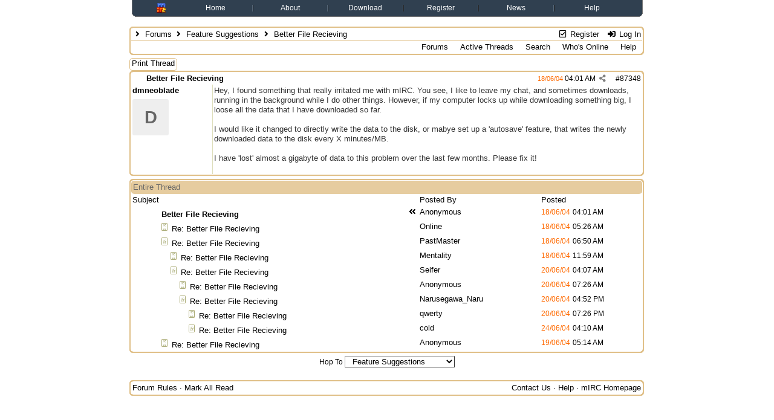

--- FILE ---
content_type: text/html; charset=utf-8
request_url: https://forums.mirc.com/ubbthreads.php/posts/87348
body_size: 4323
content:
<!DOCTYPE html>
<html lang="en">
<head prefix="og: http://ogp.me/ns#">
<meta charset="utf-8">
<meta http-equiv="X-UA-Compatible" content="IE=edge">
<title>Better File Recieving - mIRC Discussion Forums</title>
<meta name="viewport" content="width=device-width, initial-scale=1, maximum-scale=3">
<!-- START of Header Insert -->
<link rel="stylesheet" type="text/css" href="/styles/layout.css"/>
<!-- END of Header Insert -->
<meta property="og:url" content="https://forums.mirc.com/ubbthreads.php/topics/87348">
<meta property="og:type" content="article">
<meta property="og:title" content="Better File Recieving">
<meta property="og:description" content="Hey, I found something that really irritated me with mIRC. You see, I like to leave my chat, and sometimes downloads, running in the background while I do other things. However, if my computer locks up while downloading something big, I loose all the data that I have downloaded so far.I wo...">
<meta property="article:section" content="Feature Suggestions">
<meta property="og:site_name" content="mIRC Discussion Forums">

<meta name="generator" content="UBB.threads 7.7.5">
<link rel="stylesheet" href="/styles/common.css?v=7.7.5">
<link rel="stylesheet" href="/styles/mIRC_1742893544.css">
<link rel="stylesheet" href="https://forums.mirc.com/libs/fa/fa-all.min.css?v=5151">
<link rel="stylesheet" href="/ubb_js/assets/lightgallery/css/lightgallery.css">
<link rel="shortcut icon" href="/images/general/mirc/favicon.ico">

<script>
	// <![CDATA[
	var baseurl		= "";
	var fullurl		= "https://forums.mirc.com";
	var script		= "https://forums.mirc.com/ubbthreads.php";
	var imagedir		= "general/mirc";
	var myUid		= "";
	var submitClicked 	= "Your post has already been submitted. The submit button is now disabled.";
	var loadingpreview	= "Loading Preview...";
	var today		= "14";
	var s_priv		= "";
	var sc_priv		= "";
	var cookiePrefix	= "";
	// ]]>
</script>
<script src="/ubb_js/jquery.min.js?v=351"></script>
<script src="/ubb_js/ubb_jslib.js?v=7.7.5"></script>
<script src="/ubb_js/assets/lightgallery/lib/jquery.mousewheel.min.js?v=7.7.5"></script>
<script src="/ubb_js/assets/lightgallery/js/lightgallery-all.min.js?v=7.7.5"></script>
<script src="/ubb_js/assets/jquery.clipboard.min.js?v=7.7.5"></script>
<script src="/ubb_js/image.js?v=7.7.5"></script>
<script src="/ubb_js/quickquote.js?v=7.7.5"></script>
</head>
<body onclick="if(event.which!=3){clearMenus(event)}">
<button onclick="topFunction()" id="top-button" title="Return to Top"><i class="fas fa-chevron-up fa-lg" style="vertical-align:0;"></i></button>
<div id="content" class="fw" style="display:table;">
<!-- START of Default Header -->
<table width="100%" cellpadding="0" cellspacing="0" class="text">
<tbody>
  <tr>
    <td class="left"></td>
    <td class="middle">
      <div class="hxsnazzy">
      <div class="hxboxcontent">
        <table width="100%" cellpadding="0" cellspacing="0" class="text">
        <tbody>
          <tr valign="middle">
            <td class="w5p"></td>
            <td><a href="http://www.mirc.com/index.html"><img class="header" src="/images/barlogo.gif" alt="mIRC" width="16" height="16"></a></td>
            <td class="w5p"></td>
            <td class="w10p"><a href="http://www.mirc.com/index.html">Home</a></td>
            <td class="w5p"><span class="sepright">&nbsp;</span><span class="sepleft">&nbsp;</span></td>
            <td class="w10p"><a href="http://www.mirc.com/about.html">About</a></td>
            <td class="w5p"><span class="sepright">&nbsp;</span><span class="sepleft">&nbsp;</span></td>
            <td class="w10p"><a href="http://www.mirc.com/get.html">Download</a></td>
            <td class="w5p"><span class="sepright">&nbsp;</span><span class="sepleft">&nbsp;</span></td>
            <td class="w10p"><a href="http://www.mirc.com/register.html">Register</a></td>
            <td class="w5p"><span class="sepright">&nbsp;</span><span class="sepleft">&nbsp;</span></td>
            <td class="w10p"><a href="http://www.mirc.com/news.html">News</a></td>
            <td class="w5p"><span class="sepright">&nbsp;</span><span class="sepleft">&nbsp;</span></td>
            <td class="w10p"><a href="http://www.mirc.com/help.html">Help</a></td>
            <td class="w5p"></td>
          </tr>
        </tbody>
        </table>
      </div>
      <em class="hxbottom"><em class="hxb4"></em><em class="hxb3"></em><em class="hxb2"></em><em class="hxb1"></em></em>
      </div>
      <br>
    </td>
    <td class="right"></td>
  </tr>
</tbody>
</table>
<table width="100%" cellpadding="0" cellspacing="0">
<colgroup>
  <col span="1" style="width:16%;">
  <col span="1" style="width:65%;">
  <col span="1" style="width:16%;">
</colgroup>
<tbody>
  <tr>
    <td class="fleft"></td>
    <td class="fmiddle">
<!-- END of Default Header -->


<table class="center forum-content" style="max-width:100%;">
<tr>
<td>
<table width="100%" class="t_outer fw" cellpadding="0" cellspacing="0">
<tr><td>
<table width="100%" class="t_inner fw" cellpadding="0" cellspacing="1">

<tr>
<td id="breadcrumbs" class="breadcrumbs">
<span class="fr nw" style="margin-left:16px;">
<a href="/ubbthreads.php/ubb/newuser" class="nw" rel="nofollow"><i class="far fa-check-square fa-fw" aria-hidden="true"></i> Register</a>
<span class="nw" style="padding-left:8px;"><a href="https://forums.mirc.com/ubbthreads.php/ubb/login?ocu=%2F%2Fforums.mirc.com%2Fubbthreads.php%2Fposts%2F87348" rel="nofollow"><i class="fas fa-sign-in-alt fa-fw" aria-hidden="true"></i> Log In</a></span>
</span>
<h1>
<i class="fas fa-angle-right fa-fw" aria-hidden="true"></i> <a href="/ubbthreads.php/forum_summary">Forums</a> <i class="fas fa-angle-right fa-fw" aria-hidden="true"></i> <a href="/ubbthreads.php/forums/6/1/feature-suggestions">Feature Suggestions</a> <i class="fas fa-angle-right fa-fw"></i> Better File Recieving</h1>
</td>
</tr>
<tr>
<td class="navigation">

<span class="navpage"><a href="/ubbthreads.php/forum_summary">Forums</a></span>
<span class="navpage"><a href="/ubbthreads.php/activetopics/365/1">Active Threads</a></span>
<span class="navpage"><a href="/ubbthreads.php/search">Search</a></span>
<span class="navpage"><a href="/ubbthreads.php/online">Who's Online</a></span>
<span class="navpage"><a href="/ubbthreads.php/ubb/faq">Help</a></span>
</td>
</tr>
</table>
</td></tr>
</table>

</td>
</tr>
<tr>
<td>

<table class="center fw" style="padding:0;margin-top:-5px;"><tr><td>
<div class="dtable" style="width:100%;">
<div id="body_col" class="ctable body_col fw"><script>
var clipbtn = document.getElementById('clipbtn');
var clipboard = new ClipboardJS('.clipbtn');
</script>


<div class="fl t_standard">


<div class="fl" style="padding-bottom:3px;padding-right:3px;">
<table>
<tr>
<td class="form-button" onclick="window.open('/ubbthreads.php/ubb/printthread/Board/6/main/15601/type/thread','target-name')">Print Thread</td>
</tr>
</table>
</div>






</div>





<div style="clear:both;"></div>

<a id="Post87348"></a>


<table width="100%" class="t_outer fw" cellpadding="0" cellspacing="0">
<tr><td>
<table width="100%" class="t_inner fw" cellpadding="0" cellspacing="1">

<tr>
<td>
<table class="fw ">


<tr>
<td class="subjecttable" colspan="2">
<div class="fblock" style="align-items:center;">
<img src="/images/icons/mirc/blank.gif" class="rmar" alt="" style="max-height:12px;vertical-align:text-top;">
<div class="truncate bold" title="Better File Recieving"><a href="/ubbthreads.php/posts/87348/better-file-recieving#Post87348" class="nd" rel="nofollow">Better File Recieving</a></div>

<div class="iblock">

<span class="op5 nw small">

</span>

<span class="small lmar nd fr">
#<a href="/ubbthreads.php/posts/87348/better-file-recieving" id="number87348" rel="nofollow">87348</a></span>

<span class="cp fr nd op5 small">
<i class="fas fa-share-alt titlebar-item" id="menu_control_p87348" onclick="showHideMenu('menu_control_p87348','post_popup_87348')" title="Share Post"></i>
</span>

<span class="small lmar nd fr">
<span class="date">18/06/04</span> <span class="time">04:01 AM</span>
</span>
</div></div>
</td>
</tr>


<tr>
<td class="author-content alvt mblwide" colspan="2">

<div class="small author-picture">


<div class="fl avatar-none rmar dblock" style="max-height:60px;max-width:60px;" title="dmneoblade">
<span style="line-height:60px;max-height:60px;max-width:60px;">D</span>
</div>
</div>

<div class="bold author-name fwrap dblock">
<span class='username'>dmneoblade</span>
<span class="lmar rmar nw">
</span>
</div>



</td>
</tr>


<tr>
<td class="author-content alvt mblthin" rowspan="2">

<span class="lmar fr author-mood">
</span>

<div class="bold author-name fwrap">dmneoblade</div>



<div class="small author-picture" style="margin-bottom:6px;margin-top:6px;">


<div class="avatar-none" title="dmneoblade"><span style="max-height:120px;max-width:120px;">D</span></div>
</div>

</td>


<td class="post-content alvt">
<div class="post_inner">
<div id="body0">Hey, I found something that really irritated me with mIRC. You see, I like to leave my chat, and sometimes downloads, running in the background while I do other things. However, if my computer locks up while downloading something big, I loose all the data that I have downloaded so far.<br /><br />I would like it changed to directly write the data to the disk, or mabye set up a 'autosave' feature, that writes the newly downloaded data to the disk every X minutes/MB.<br /><br />I have 'lost' almost a gigabyte of data to this problem over the last few months. Please fix it! </div>
<br>

</div>



</td></tr>





</table>
</td>
</tr>
</table>
</td></tr>
</table>


<div id="post_popup_87348" style="display:none;">
<table class="popup_menu">

<tr><td class="popup_menu_content"><a href="javascript:void(0);" data-clipboard-text="https://forums.mirc.com/ubbthreads.php/posts/87348/better-file-recieving#Post87348" class="clipbtn" rel="nofollow">
<i class="far fa-copy fa-fw menu-item" aria-hidden="true"></i> Copy Link to Clipboard</a>
</td></tr>



</table>
</div>
<script>registerPopup("post_popup_87348");</script>














<table width="100%" class="t_outer fw" cellpadding="0" cellspacing="0">
<tr><td>
<table width="100%" class="t_inner fw" cellpadding="0" cellspacing="1">

<tr>
<td class="category acvb" colspan="3">
Entire Thread
</td>
</tr>

<tr>
<td class="tdheader alvb" style="min-width:60%;">Subject</td>
<td class="tdheader alvb nw">Posted By</td>
<td class="tdheader alvb" style="min-width:120px;width:20%;">Posted</td>
</tr>
<tr>
<td class="alt-1  alvt" style="padding-left: 5px;">
<img src="/images/general/mirc/nonewfolder.gif" alt="">
<img src="/images/icons/mirc/blank.gif" alt="">

<span class="fr"><i class="fas fa-angle-double-left fa-fw"></i></span>
<span class="bold">
Better File Recieving
</span>
</td>
<td class="alt-1  alvt">
Anonymous
</td>
<td class="alt-1  alvt">
<span class="date">18/06/04</span> <span class="time">04:01 AM</span>
</td>
</tr>
<tr>
<td class="alt-2  alvt" style="padding-left: 20px;">
<img src="/images/general/mirc/nonewfolder.gif" alt="">
<img src="/images/icons/mirc/book.gif" alt="">


<a href="/ubbthreads.php/posts/87349">
Re: Better File Recieving
</a>
</td>
<td class="alt-2  alvt">
<a href="/ubbthreads.php/users/294/online" rel="nofollow"><span class='username'>Online</span></a>
</td>
<td class="alt-2  alvt">
<span class="date">18/06/04</span> <span class="time">05:26 AM</span>
</td>
</tr>
<tr>
<td class="alt-1  alvt" style="padding-left: 20px;">
<img src="/images/general/mirc/nonewfolder.gif" alt="">
<img src="/images/icons/mirc/book.gif" alt="">


<a href="/ubbthreads.php/posts/87350">
Re: Better File Recieving
</a>
</td>
<td class="alt-1  alvt">
<a href="/ubbthreads.php/users/5667/pastmaster" rel="nofollow"><span class='username'>PastMaster</span></a>
</td>
<td class="alt-1  alvt">
<span class="date">18/06/04</span> <span class="time">06:50 AM</span>
</td>
</tr>
<tr>
<td class="alt-2  alvt" style="padding-left: 35px;">
<img src="/images/general/mirc/nonewfolder.gif" alt="">
<img src="/images/icons/mirc/book.gif" alt="">


<a href="/ubbthreads.php/posts/87351">
Re: Better File Recieving
</a>
</td>
<td class="alt-2  alvt">
<a href="/ubbthreads.php/users/16900/mentality" rel="nofollow"><span class='username'>Mentality</span></a>
</td>
<td class="alt-2  alvt">
<span class="date">18/06/04</span> <span class="time">11:59 AM</span>
</td>
</tr>
<tr>
<td class="alt-1  alvt" style="padding-left: 35px;">
<img src="/images/general/mirc/nonewfolder.gif" alt="">
<img src="/images/icons/mirc/book.gif" alt="">


<a href="/ubbthreads.php/posts/87353">
Re: Better File Recieving
</a>
</td>
<td class="alt-1  alvt">
<a href="/ubbthreads.php/users/29238/seifer" rel="nofollow"><span class='username'>Seifer</span></a>
</td>
<td class="alt-1  alvt">
<span class="date">20/06/04</span> <span class="time">04:07 AM</span>
</td>
</tr>
<tr>
<td class="alt-2  alvt" style="padding-left: 50px;">
<img src="/images/general/mirc/nonewfolder.gif" alt="">
<img src="/images/icons/mirc/book.gif" alt="">


<a href="/ubbthreads.php/posts/87354">
Re: Better File Recieving
</a>
</td>
<td class="alt-2  alvt">
Anonymous
</td>
<td class="alt-2  alvt">
<span class="date">20/06/04</span> <span class="time">07:26 AM</span>
</td>
</tr>
<tr>
<td class="alt-1  alvt" style="padding-left: 50px;">
<img src="/images/general/mirc/nonewfolder.gif" alt="">
<img src="/images/icons/mirc/book.gif" alt="">


<a href="/ubbthreads.php/posts/87355">
Re: Better File Recieving
</a>
</td>
<td class="alt-1  alvt">
<a href="/ubbthreads.php/users/17996/narusegawa-naru" rel="nofollow"><span class='username'>Narusegawa_Naru</span></a>
</td>
<td class="alt-1  alvt">
<span class="date">20/06/04</span> <span class="time">04:52 PM</span>
</td>
</tr>
<tr>
<td class="alt-2  alvt" style="padding-left: 65px;">
<img src="/images/general/mirc/nonewfolder.gif" alt="">
<img src="/images/icons/mirc/book.gif" alt="">


<a href="/ubbthreads.php/posts/87356">
Re: Better File Recieving
</a>
</td>
<td class="alt-2  alvt">
<a href="/ubbthreads.php/users/4282/qwerty" rel="nofollow"><span class='username'>qwerty</span></a>
</td>
<td class="alt-2  alvt">
<span class="date">20/06/04</span> <span class="time">07:26 PM</span>
</td>
</tr>
<tr>
<td class="alt-1  alvt" style="padding-left: 65px;">
<img src="/images/general/mirc/nonewfolder.gif" alt="">
<img src="/images/icons/mirc/book.gif" alt="">


<a href="/ubbthreads.php/posts/87357">
Re: Better File Recieving
</a>
</td>
<td class="alt-1  alvt">
<a href="/ubbthreads.php/users/9225/cold" rel="nofollow"><span class='username'>cold</span></a>
</td>
<td class="alt-1  alvt">
<span class="date">24/06/04</span> <span class="time">04:10 AM</span>
</td>
</tr>
<tr>
<td class="alt-2  alvt" style="padding-left: 20px;">
<img src="/images/general/mirc/nonewfolder.gif" alt="">
<img src="/images/icons/mirc/book.gif" alt="">


<a href="/ubbthreads.php/posts/87352">
Re: Better File Recieving
</a>
</td>
<td class="alt-2  alvt">
Anonymous
</td>
<td class="alt-2  alvt">
<span class="date">19/06/04</span> <span class="time">05:14 AM</span>
</td>
</tr>


</table>
</td></tr>
</table>




<div class="small acvm"><form method="post" action="/ubbthreads.php">
<input type="hidden" name="ubb" value="jumper" />
<div class="container">
<label for="board" onclick="this.form.submit()">Hop To</label>
<select name="board" id="board" class="form-select" onchange="this.form.submit()">
<option value="c:3">News and Discussions ------</option><option value="1" >&nbsp;&nbsp;Latest News</option><option value="2" >&nbsp;&nbsp;General Discussion</option><option value="c:4">Support ------</option><option value="3" >&nbsp;&nbsp;mIRC Help</option><option value="4" >&nbsp;&nbsp;Connection Issues</option><option value="5" >&nbsp;&nbsp;Scripts &amp; Popups</option><option value="c:5">Development ------</option><option value="6" selected="selected">&nbsp;&nbsp;Feature Suggestions</option><option value="7" >&nbsp;&nbsp;Developers</option><option value="8" >&nbsp;&nbsp;Bug Reports</option>
</select>
<noscript><input type="submit" name="Jump" value="Go" class="form-button" /></noscript>
</div>
</form>
</div><br>


<div id="options_popup" style="display:none;">
<table class="popup_menu">
<tr>
<td class="popup_menu_content"><a target="_blank" href="/ubbthreads.php/ubb/printthread/Board/6/main/15601/type/thread" class="nd" rel="nofollow">Print Thread</a></td></tr>
<tr><td class="popup_menu_content">
<a href="/ubbthreads.php/topics/87348" class="nd" rel="nofollow">Switch to Flat Mode</a>
</td>
</tr>
<tr><td class="popup_menu_content"><a href="/ubbthreads.php/ubb/like/type/thread/target/15601" class="nd" rel="nofollow">Show Likes</a></td></tr>
</table>
</div>
<script>registerPopup("options_popup");</script>

<div class="alert-box alert-success"><div class="fas fa-check-circle fa-fw"></div>Link Copied to Clipboard</div>
<script>$(".clipbtn").click(function () { $("div.alert-success").fadeIn(300).delay(2000).fadeOut(400); } );</script>





</div></div></td></tr>
</table>
</td>
</tr>
<tr>
<td>

<div class="acvm fw">
<form method="post" name="prefs">
<input type="hidden" name="curl" value="%2F%2Fforums.mirc.com%2Fubbthreads.php%2Fposts%2F87348" />
 
</form>
</div>

<table width="100%" class="t_outer fw" cellpadding="0" cellspacing="0">
<tr><td>
<table width="100%" class="t_inner fw" cellpadding="0" cellspacing="1">

<tr>
<td class="footer alvm">
<table class="fw">
<tr>
<td class="acvm">
<span class="alvm fl">
<a href="/ubbthreads.php/ubb/boardrules/v/1" class="nw">Forum Rules</a> &middot;
<a href="/ubbthreads.php/ubb/markallread" class="nw">Mark All Read</a>
</span>

<span class="arvm fr">
<a href="https://www.mirc.com/contact.html">Contact Us</a>
&middot;
<a href="/ubbthreads.php/ubb/faq">Help</a>
&middot;
<a href="https://www.mirc.com">mIRC Homepage</a>
</span>
</td>
</tr>
</table>
</td>
</tr>
</table>
</td></tr>
</table>


</td>
</tr>
</table>
</div>
<!-- START of Default Footer -->
    </td>
    <td></td>
  </tr>
</tbody>
</table>
<!-- END of Default Footer -->
<div class="small vmar acvm" style="line-height:normal;">
</div>
</body>
</html>

--- FILE ---
content_type: text/css
request_url: https://forums.mirc.com/styles/layout.css
body_size: 1408
content:
html { background-color:#FFFFFF; }
body { background-color:#FFFFFF; margin:0; }

img { border:0; }
img.left { float:left; margin:10px 15px 10px 15px; }
img.right { float:right; margin:10px 10px 10px 10px; }
img.two { border:1px solid #FFD800; }
img.header { vertical-align:text-bottom; }

br.half { line-height:0.5em; margin:0; padding:0; }
br.double { line-height:2em; margin:0; padding:0; }

div.indent { margin-left:2em; }
div.regabove { height:54px; margin:0; padding:0 0 20px 0; }
div.regbelow { height:54px; margin:0; padding:20px 0 0 0; }
div.center { padding-left: 7%; width: 80%; }

span.date { font-size:93%; }
span.nowrap { white-space:nowrap; }
span.discount { font-weight:bold; }
span.sepright { font-size:10px; border-right:1px solid #556677; }
span.sepleft { font-size:10px; border-left:1px solid #222222; }
span.about { font-size:80%; }
span.register { font-size:70%; }
span.qa { color:#909090; font-weight:normal; }
span.space { padding:0.5em; }
span.security { color:tomato; font-weight:bold; }

table.help { margin-left:1em; }

tr.header { vertical-align:baseline; }

td.left { width:17%; padding-left:3px; padding-right:3px; vertical-align:top; }
td.middle { width:66%; padding-left:0px; padding-right:0px; vertical-align:top; }
td.right { width:17%; padding-left:3px; padding-right:3px; vertical-align:top; }
td.footer { text-align:right; white-space:nowrap; }
td.help { padding-left:1em; padding-right:5em; }
td.install { padding-left:1em; }
td.number { width:2.25em; text-align:center; vertical-align:top; padding-top:3px; }
td.dot { width:2.25em; text-align:center; vertical-align:middle; padding-top:3px; }

td.fleft { padding-left:0px; padding-right:0px; vertical-align:top; }
td.fmiddle { padding-left:0px; padding-right:0px; vertical-align:top; }
td.fright { padding-left:0px; padding-right:0px; vertical-align:top; }

td.w3p { width:3%; }
td.w5p { width:5%; }
td.w10p { width:10%; }
td.w15p { width:15%; }
td.w20p { width:20%; }
td.w25p { width:25%; }
td.w30p { width:30%; }
td.w35p { width:35%; }
td.w50p { width:50%; }
td.w70p { width:70%; }
td.w75p { width:75%; }
td.w80p { width:80%; }

h1.logo { display:inline; font-size:110%; font-weight:bold; margin:0; }
h1.title { display:inline; font-size:110%; font-weight:bold; margin:0; }
h2.topic { display:inline; font-size:110%; font-weight:bold; margin:0; }
h2.box { display:inline; font-size:100%; font-weight:bold; margin:0; }
h2.button { display:inline; font-size:100%; font-weight:normal; margin:0; }

.text { color:#505050; font-family:verdana,tahoma,helvetica,arial,sans-serif; font-size:12px; font-weight:normal; }
.text a, .text a:active, .text a:focus, .text a:hover, .text a:link, .text a:visited { color:#303030; font-size:12px; text-decoration:underline; }

.hxsnazzy { background:transparent; margin:0; text-align:center; }
.hxsnazzy a, .hxsnazzy a:active, .hxsnazzy a:focus, .hxsnazzy a:hover, .hxsnazzy a:link, .hxsnazzy a:visited { color:#FFFFFF; font-family:verdana,tahoma,helvetica,arial,sans-serif; font-size:12px; font-weight:normal; text-decoration:none; }
.hxsnazzy a:hover { color:#FFFFFF; }
.hxtop, .hxbottom { display:block; background:transparent; font-size:1px; }
.hxb1, .hxb2, .hxb3, .hxb4 { display:block; overflow:hidden; }
.hxb1, .hxb2, .hxb3 { height:1px; }
.hxb2, .hxb3, .hxb4 { background:#304050; border-left:1px solid #777777; border-right:1px solid #777777; }
.hxb1 { margin:0 5px; background:#777777; }
.hxb2 { margin:0 3px; border-width:0 2px; }
.hxb3 { margin:0 2px; }
.hxb4 { height:2px; margin:0 1px; }
.hxboxcontent td { text-align:center; }
.hxboxcontent { display:block; background:#304050; border:0 solid #777777; border-width:0 1px; padding:5px 0px 1px 0px; }

.axsnazzy { background:transparent; margin:0; text-align:center; }
.axsnazzy a, .axsnazzy a:active, .axsnazzy a:focus, .axsnazzy a:hover, .axsnazzy a:link, .axsnazzy a:visited { color:#007000; font-size:120%; font-weight:normal; text-decoration:none; }
.axsnazzy a:hover { color:#005000; }
.axtop, .axbottom { display:block; background:transparent; font-size:1px; }
.axb1, .axb2, .axb3, .axb4 { display:block; overflow:hidden; }
.axb1, .axb2, .axb3 { height:1px; }
.axb2, .axb3, .axb4 { background:#AADD66; border-left:1px solid #AADD66; border-right:1px solid #AADD66; }
.axb1 { margin:0 5px; background:#AADD66; }
.axb2 { margin:0 3px; border-width:0 2px; }
.axb3 { margin:0 2px; }
.axb4 { height:2px; margin:0 1px; }
.axboxcontent { display:block; background:#AADD66; border:0 solid #AADD66; border-width:0 1px; padding:3px 5px 3px 5px; }

.bxsnazzy { background:transparent; margin:0; }
.bxsnazzy a, .bxsnazzy a:active, .bxsnazzy a:focus, .bxsnazzy a:hover, .bxsnazzy a:link, .bxsnazzy a:visited { font-weight:normal; text-decoration:underline; }
.bxtop, .bxbottom { display:block; background:transparent; font-size:1px; }
.bxb1, .bxb2, .bxb3, .bxb4 { display:block; overflow:hidden; }
.bxb1, .bxb2, .bxb3 { height:1px; }
.bxb2, .bxb3, .bxb4 { background:#AADD66; border-left:1px solid #AADD66; border-right:1px solid #AADD66; }
.bxb1 { margin:0 5px; background:#AADD66; }
.bxb2 { margin:0 3px; border-width:0 2px; }
.bxb3 { margin:0 2px; }
.bxb4 { height:2px; margin:0 1px; }
.bxboxcontent { display:block; background:#FFF; border:0 solid #AADD66; border-width:0 1px; }

.cxsnazzy { background:transparent; margin:0; }
.cxsnazzy a, .cxsnazzy a:active, .cxsnazzy a:focus, .cxsnazzy a:hover, .cxsnazzy a:link, .cxsnazzy a:visited { color:#997755; font-size:100%; font-weight:normal; text-decoration:underline; }
.cxtop, .cxbottom { display:block; background:transparent; font-size:1px; }
.cxb1, .cxb2, .cxb3, .cxb4 { display:block; overflow:hidden; }
.cxb1, .cxb2, .cxb3 { height:1px; }
.cxb2, .cxb3, .cxb4 { background:#FFF2C1; border-left:1px solid #FFD800; border-right:1px solid #FFD800; }
.cxb1 { margin:0 5px; background:#FFD800; }
.cxb2 { margin:0 3px; border-width:0 2px; }
.cxb3 { margin:0 2px; }
.cxb4 { height:2px; margin:0 1px; }
.cxboxcontent { display:block; background:#FFF2C1; border:0 solid #FFD800; border-width:0 1px; font-size:100%; }

.dxsnazzy { background:transparent; margin:0; }
.dxsnazzy a, .dxsnazzy a:active, .dxsnazzy a:focus, .dxsnazzy a:hover, .dxsnazzy a:link, .dxsnazzy a:visited { font-size:100%; font-weight:normal; text-decoration:underline; }
.dxtop, .dxbottom { display:block; background:transparent; font-size:1px; }
.dxb1, .dxb2, .dxb3, .dxb4 { display:block; overflow:hidden; }
.dxb1, .dxb2, .dxb3 { height:1px; }
.dxb2, .dxb3, .dxb4 { background:#AADD66; border-left:1px solid #AADD66; border-right:1px solid #AADD66; }
.dxb1 { margin:0 5px; background:#AADD66; }
.dxb2 { margin:0 3px; border-width:0 2px; }
.dxb3 { margin:0 2px; }
.dxb4 { height:2px; margin:0 1px; }
.dxboxcontent { display:block; background:#FFFFFF; border:0 solid #AADD66; border-width:0 1px; font-size:100%; }
